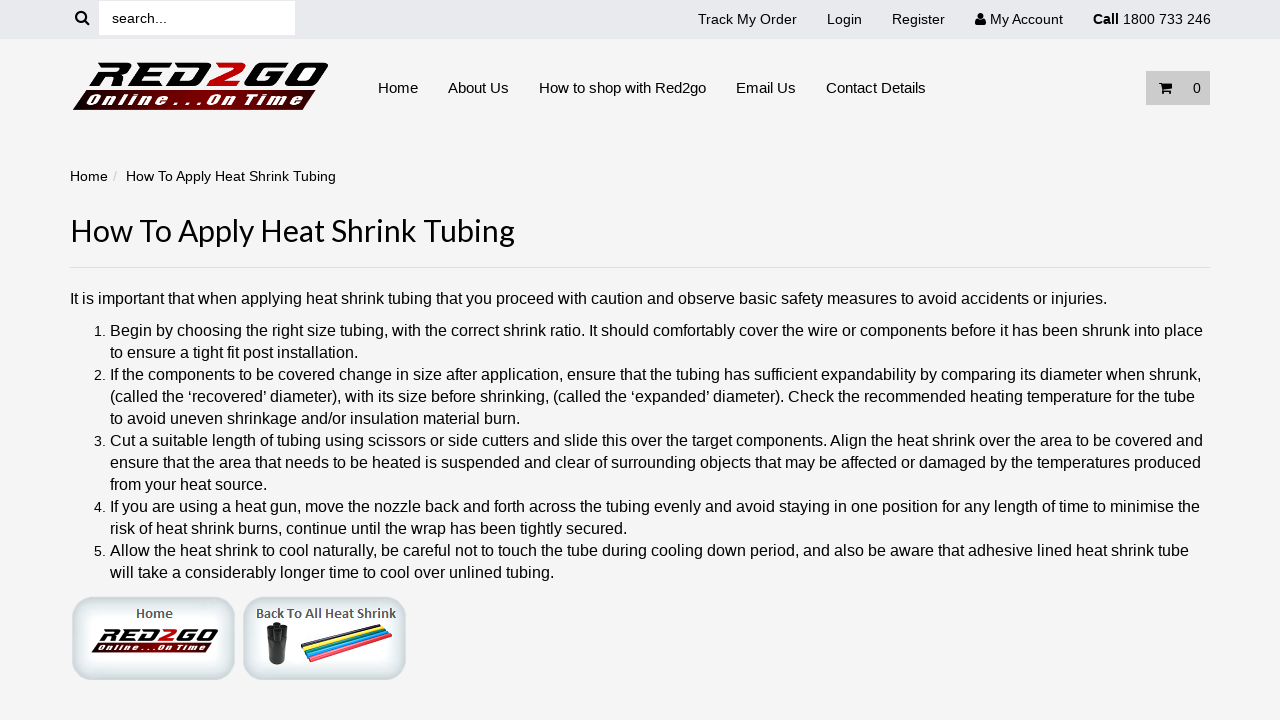

--- FILE ---
content_type: text/html; charset=utf-8
request_url: https://www.red2go.com.au/page/how-to-apply-heat-shrink/
body_size: 10484
content:
<!DOCTYPE html>
<html lang="en">
<head>
<meta http-equiv="Content-Type" content="text/html; charset=utf-8"/>
<meta name="keywords" content="How To Apply Heat Shrink Tubing"/>
<meta name="description" content="How To Apply Heat Shrink Tubing - How To Apply Heat Shrink Tubing"/>
<meta name="viewport" content="width=device-width, initial-scale=1.0"/>
<meta property="og:image" content="/assets/website_logo.png"/>
<meta property="og:title" content="How To Apply Heat Shrink Tubing"/>
<meta property="og:site_name" content="www.red2go.com.au "/>

<title>How To Apply Heat Shrink Tubing</title>
<link rel="canonical" href="https://www.red2go.com.au/page/how-to-apply-heat-shrink/"/>
<link rel="shortcut icon" href="https://www.red2go.com.au/assets/favicon_logo.png"/>
<link class="theme-selector" rel="stylesheet" type="text/css" href="/assets/themes/2025-01-2016-03-alderley-189399-02292557/css/app.css?1768778391" media="all"/>
<link rel="stylesheet" type="text/css" href="/assets/themes/2025-01-2016-03-alderley-189399-02292557/css/style.css?1768778391" media="all"/>
<link rel="stylesheet" type="text/css" href="/assets/themes/2025-01-2016-03-alderley-189399-02292557/plugins/fancybox/jquery.fancybox.css?1768778391"/>
<link href="//fonts.googleapis.com/css?family=Lato:400,300" rel="stylesheet" type="text/css">
<!--[if lte IE 8]>
	<script src="https://oss.maxcdn.com/libs/html5shiv/3.7.0/html5shiv.js"></script>
	<script src="https://oss.maxcdn.com/libs/respond.js/1.3.0/respond.min.js"></script>
<![endif]-->
<!-- Begin: Script 1 -->
<script type="text/javascript">
var _gaq = _gaq || [];

  (function() {
    var ga = document.createElement('script'); ga.type = 'text/javascript'; ga.async = true;
    ga.src = ('https:' == document.location.protocol ? 'https://ssl' : 'http://www') + '.google-analytics.com/ga.js';
    var s = document.getElementsByTagName('script')[0]; s.parentNode.insertBefore(ga, s);
  })();
</script>


<!-- End: Script 1 -->
<!-- Begin: Script 100 -->
<meta name="google-site-verification" content="4ZjBSsnZzyfCjGryrOEUHmTWDAge-69W9avd5ibAGIs" />
<meta name="msvalidate.01" content="C820E0BE150A25FAE64A1F57E03921D9" />
<link rel="publisher" href="https://plus.google.com/106422772449354299949/"/>
<!-- End: Script 100 -->
<!-- Begin: Script 102 -->
<script type="text/javascript">
setTimeout(function(){var a=document.createElement("script");
var b=document.getElementsByTagName("script")[0];
a.src=document.location.protocol+"//script.crazyegg.com/pages/scripts/0064/3409.js?"+Math.floor(new Date().getTime()/3600000);
a.async=true;a.type="text/javascript";b.parentNode.insertBefore(a,b)}, 1);
</script>
<!-- End: Script 102 -->

</head>
<body id="n_content">
<div class="wrapper-header">
<div class="navbar navbar-inverse hidden-xs hidden-sm navbar-fixed-top" role="navigation">
      <div class="container">
<form class="navbar-form navbar-left" name="productsearch" method="get" action="/">
					<input type="hidden" name="rf" value="kw"/>
                    <button type="submit" value="Search" class="btn btn-loads btn-default" data-loading-text="<i class='fa fa-spinner fa-spin' style='font-size: 14px'></i>"><i class="fa fa-search"></i></button>
					<div class="form-group">
						<input class="form-control ajax_search" placeholder="search..." value="" id="name_search" autocomplete="off" name="kw" type="search"/>
                   </div>     
				</form>
        <ul class="nav navbar-nav header-nav pull-right">
        <li><a href="/_myacct/nr_track_order" title="Track my order">Track My Order</a></li>
        <span nloader-content-id="pb0k56N7b9HLn405LpT465GZ1G9dgVJm54-EllPKXzUbD2VSaC9WFXqanFHRLqxQOGPy9Li4mNIcrH0D3zbug4" nloader-content="[base64]" nloader-data="[base64]"></span>
                       <li class="lv1-li dropdown dropdown-hover"> <a href="https://www.red2go.com.au/_myacct" ><i class="fa fa-user"></i> <span class="visible-lg visible-inline-lg"><span nloader-content-id="UBPopM_oPB7zzsuYhtjrJFkk5qztOlRUekcEySBeV_0J4uypyd1sDF8uSObcF85AUMugsUS5P6cEXLfBbeyWBY" nloader-content="8Fj4ga0nmM94a7c3iEe_58AhzHFwbjUrc38hiPojkON2WotrKWvDh9gd27q2TvizCEEG8TYOz6H2hMXcGx4gsd6FYUl-S8gTwrOaZn424rU" nloader-data="IHCQlIxnzwEec0PwwuHEIijS54Q08YEhsuB1wgn245c"></span>&nbsp;Account</span></a>
							<ul class="dropdown-menu pull-right">
								<li><a href="https://www.red2go.com.au/_myacct">Account Home</a></li>
								<li><a href="https://www.red2go.com.au/_myacct#orders">Orders</a></li>
								<li><a href="https://www.red2go.com.au/_myacct#quotes">Quotes</a></li>
								<li><a href="https://www.red2go.com.au/_myacct/payrec">Pay Invoices</a></li>
								<li><a href="https://www.red2go.com.au/_myacct/favourites">Favourites</a></li>
								<li><a href="https://www.red2go.com.au/_myacct/wishlist">Wishlists</a></li>
								<li><a href="https://www.red2go.com.au/_myacct/warranty">Resolution Centre</a></li>
								<li><a href="https://www.red2go.com.au/_myacct/edit_account">Edit My Details</a></li>
								<li><a href="https://www.red2go.com.au/_myacct/edit_address">Edit My Address Book</a></li>								
							</ul>
						</li> 
				        <li><a title="Contact us"><strong>Call</strong> 1800 733 246</a></li></ul>
                         
        </div><!--/.nav-collapse -->
      </div>
<div class="container">
	<div class="row">
		<div class="col-xs-12 col-sm-3">
        <div class="header-align">
        <div class="wrapper-logo">
			<a href="https://www.red2go.com.au" title="Red2go Pty Ltd">
				<img class="logo" src="/assets/website_logo.png" alt="Red2go Pty Ltd"/>
			</a>
       </div>     
       </div>
		</div>
        
        
		<div class="hidden-xs col-sm-7">
        <div class="wrapper-nav">
        <div class="navbar-default">
        <ul class="nav navbar-nav">
							<li class=""> <a href="/" >Home</a>
										
									</li><li class=""> <a href="/about_us" >About Us</a>
										
									</li><li class=""> <a href="/buying_guides" >How to shop with Red2go</a>
										
									</li><li class=""> <a href="/contact-us" >Email Us</a>
										
									</li><li class=""> <a href="/contacts/contact-details/" >Contact Details</a>
										
									</li>
						</ul></div>  
                   </div>  
		</div>
		<div class="hidden-xs col-sm-2 text-right">
			<div id="header-cart" class="btn-group">
				<a href="https://www.red2go.com.au/_mycart?tkn=cart&ts=1768938971565707" class="btn btn-default" id="cartcontentsheader">
					<i class="fa fa-shopping-cart"></i>
				</a>
				<a href="#" class="btn btn-default dropdown-toggle" data-toggle="dropdown"> <span class="visible-md visible-inline-md"></span><span rel="a2c_item_count">0</span></a>
				<ul class="dropdown-menu">
					<li class="box" id="neto-dropdown">
						<div class="body padding" id="cartcontents"></div>
						<div class="footer"></div>
					</li>
				</ul>
			</div>
		</div>
	</div>
	<div class="row visible-xs">
		<div class="col-xs-12">
			<div class="navbar navbar-default">
				<div class="navbar-header">
					<ul class="navigation-list list-inline visible-xs">
                  <li><a href="#" data-toggle="collapse" data-target="#msearch"><span class="icon"><i class="fa fa-search"></i></span><br>
						Search</a></li>
						<li><a href="/products" class=""><span class="icon"><i class="fa fa-reorder"></i></span><br>
						Products</a></li>
						<li><a href="https://www.red2go.com.au/_mycart?tkn=cart&ts=1768938971039475"><span class="icon"><i class="fa fa-shopping-cart"></i></span><br>
						Cart (<span rel="a2c_item_count">0</span>)</a></li>
						<li><a href="/_myacct/"><span class="icon"><i class="fa fa-user"></i></span><br>
						Account</a></li>
					</ul>
				</div>
			</div>
		</div>
       <div id="msearch" class="col-xs-12 collapse">
       <form name="productsearch" method="get" action="/">
						<input type="hidden" name="rf" value="kw" />
						<div class="input-group">
							<input class="form-control" value="" autocomplete="off" name="kw" type="search"/>
							<span class="input-group-btn">
								<button type="submit" value="Search" class="btn btn-loads btn-default" data-loading-text="<i class='fa fa-spinner fa-spin' style='font-size: 14px'></i>"><i class="fa fa-search"></i></button>
							</span>
						</div>
					</form>
                    <br>
       </div>
	</div>
</div>
</div>
<div id="main-content" class="container" role="main">
	<div class="row"><div class="col-sm-12">

<ul class="breadcrumb">
    <li><a href="https://www.red2go.com.au">Home</a></li><li><a href="/page/how-to-apply-heat-shrink/">How To Apply Heat Shrink Tubing</a></li></ul>



 <h1>How To Apply Heat Shrink Tubing</h1>
 
    <p class="text-muted">
    </p>
    <hr>
    <img src="/assets/pixel.gif" class="pull-right"/>
    <img src="/assets/pixel.gif"  class="pull-right"/>
    
    <p>
    
    
    
    </p>
    
    <p>
    <p><span style="font-size:16px;">It is important that when applying&nbsp;heat shrink tubing that you&nbsp;proceed with caution and observe basic safety measures to avoid accidents or injuries.</span></p>

<ol>
	<li><span style="font-size:16px;">Begin by choosing the right size tubing, with the correct shrink ratio. It should comfortably cover the wire or components before it has been shrunk into place to ensure a tight fit post&nbsp;installation.</span></li>
	<li><span style="font-size:16px;">If the components to be covered change in&nbsp;size after application, ensure that the tubing has sufficient expandability by comparing its diameter when shrunk, (called the ‘recovered’ diameter), with its size before shrinking, (called the ‘expanded’ diameter). Check the recommended heating temperature for the tube to avoid uneven shrinkage and/or insulation material burn.</span></li>
	<li><span style="font-size:16px;">Cut a suitable length of tubing using scissors or side cutters and slide this over the target components. Align&nbsp;the heat shrink over the area to be covered and ensure that the area that needs to be heated is suspended and clear of surrounding objects that may be affected or damaged by the temperatures produced from&nbsp;your&nbsp;heat source.</span></li>
	<li><span style="font-size:16px;">If you are using&nbsp;a heat gun, move the nozzle&nbsp;back and forth across the tubing evenly and&nbsp;avoid staying in one position for any length of time to minimise the risk of heat shrink burns,&nbsp;continue until the wrap has been tightly secured.</span></li>
	<li><span style="font-size:16px;">Allow the heat shrink to&nbsp;cool naturally,&nbsp;be careful not to touch the tube during cooling down period, and also&nbsp;be aware that adhesive lined heat shrink tube will take a considerably longer&nbsp;time to cool over unlined tubing.</span></li>
</ol>

<p><a href="https://www.red2go.com.au/"><img alt="red2go home page" src="/assets/images/red2go-heat-shrink.png" style="width: 167px; height: 88px;" /></a> <a href="https://www.red2go.com.au/heat-shrink-tubing"><img alt="view all heat shrink products" src="/assets/images/heat-shrink-back.png" style="width: 167px; height: 88px;" /></a> &nbsp;</p>

<p>&nbsp;</p>

<p>&nbsp;</p>

		
		
    </p>
         


 




<!-- Start Column Right -->
</div><!-- /.span19 -->
<!-- End Column Right --></div><!-- /.row -->
</div><!-- /#main-content -->

<div class="wrapper-footer">
	<div class="container">
		<div class="row">
			<div class="col-xs-12 col-sm-8">
				<div class="row">
					<div class="col-xs-12 col-sm-4">
								<h4>Service</h4>
								<ul class="nav nav-pills nav-stacked">
									<li><a href="/_myacct">My Account</a></li><li><a href="https-/red2go.wufoo.com/forms/z26283b1nhb74j/">Account Application</a></li><li><a href="/_myacct/nr_track_order">Track Order</a></li><li><a href="/_myacct/warranty">Resolution Centre</a></li>
								</ul>
							</div><div class="col-xs-12 col-sm-4">
								<h4>About Us</h4>
								<ul class="nav nav-pills nav-stacked">
									<li><a href="/about_us">About Us</a></li><li><a href="/blog">Our Blog</a></li><li><a href="/contact-us">Contact Us</a></li>
								</ul>
							</div><div class="col-xs-12 col-sm-4">
								<h4>Information</h4>
								<ul class="nav nav-pills nav-stacked">
									<li><a href="/terms_of_use">Terms of Use</a></li><li><a href="/privacy_policy">Privacy Policy</a></li><li><a href="/returns_policy">Returns Policy</a></li><li><a href="/security_policy">Security Policy</a></li>
								</ul>
							</div>
				</div>
			</div>
			<div class="col-xs-12 col-sm-4">
				<h4>Stay In Touch</h4>
				<p>Subscribe to our newsletter:</p>
				<form method="post" action="https://go.smartrmail.com/en/subscribe/2sr07o">
					<input name="subscribe_form[anti_bot]" type="text" style="display: none" />
					<div class="input-group">
						<input id="subscriber_email" class="form-control" name="EMAIL" type="email" required placeholder="Email Address" />
						<span class="input-group-btn">
							<input class="btn btn-default" type="submit" value="Subscribe" data-loading-text="<i class='fa fa-spinner fa-spin' style='font-size: 14px'></i>"/>
						</span>
					</div>
				</form>
				<ul class="list-inline list-social">
					<li><a href="https://www.red2go.com.au/contact-us" target="_blank"><i class="fa fa-envelope"></i></a></li>
					<li><a href="https://plus.google.com/106422772449354299949/" target="_blank"><i class="fa fa-google-plus-square text-google-plus"></i></a></li>
					</ul>
			</div>
		</div>
		<div class="row">
			<div class="col-xs-12">
&nbsp;			</div>
		</div>
		<div class="row">
			<div class="col-xs-9 hidden-xs">
			<ul class="list-inline d-flex flex-wrap" role="contentinfo" aria-label="Accepted payment methods"><li class="mr-1">
            <div class="payment-icon-container">
                <div class="payment-icon" style="background-image: url(//assets.netostatic.com/assets/neto-cdn/payment-icons/1.0.0/applepay.svg); height: 30px;"><span class="sr-only">Web Payments</span></div>
            </div>
        </li><li class="mr-1">
            <div class="payment-icon-container">
                <div class="payment-icon" style="background-image: url(//assets.netostatic.com/assets/neto-cdn/payment-icons/1.0.0/googlepay.svg); height: 30px;"><span class="sr-only">Web Payments</span></div>
            </div>
        </li><li class="mr-1">
            <div class="payment-icon-container">
                <div class="payment-icon" style="background-image: url(//assets.netostatic.com/assets/neto-cdn/payment-icons/1.0.0/paypal.svg); height: 30px;"><span class="sr-only">PayPal Express</span></div>
            </div>
        </li><li class="mr-1">
            <div class="payment-icon-container">
                <div class="payment-icon" style="background-image: url(//assets.netostatic.com/assets/neto-cdn/payment-icons/1.0.0/directdeposit.svg); height: 30px;"><span class="sr-only">Direct Deposit</span></div>
            </div>
        </li><li class="mr-1">
            <div class="payment-icon-container">
                <div class="payment-icon" style="background-image: url(//assets.netostatic.com/assets/neto-cdn/payment-icons/1.0.0/americanexpress.svg); height: 30px;"><span class="sr-only">American Express</span></div>
            </div>
        </li><li class="mr-1">
            <div class="payment-icon-container">
                <div class="payment-icon" style="background-image: url(//assets.netostatic.com/assets/neto-cdn/payment-icons/1.0.0/mastercard.svg); height: 30px;"><span class="sr-only">MasterCard</span></div>
            </div>
        </li><li class="mr-1">
            <div class="payment-icon-container">
                <div class="payment-icon" style="background-image: url(//assets.netostatic.com/assets/neto-cdn/payment-icons/1.0.0/visa.svg); height: 30px;"><span class="sr-only">Visa</span></div>
            </div>
        </li></ul>
			</div>
			<div class="col-sm-3">
				<address>
					<strong>Copyright &copy; 2016 Red2go Pty Ltd</strong><br>
					<strong>ABN:</strong> 51140020542<br><p class="small"><a href="https://www.neto.com.au" title="E-commerce Shopping Cart" rel="nofollow" target="_blank">E-commerce Software</a> By Neto</p>
				</address>
			</div>
		</div>
	</div>
</div>
<!-- Required Neto Scripts - DO NOT REMOVE -->
<script type="text/javascript" src="/assets/js/util.js"></script>
<script type="text/javascript" src="/assets/themes/2025-01-2016-03-alderley-189399-02292557/js/jquery.min.js?1768778391"></script>
<script type="text/javascript" src="/assets/themes/2025-01-2016-03-alderley-189399-02292557/plugins/fancybox/jquery.fancybox.pack.js?1768778391"></script>
<script type="text/javascript" src="//assets.netostatic.com/ecommerce/6.354.1/assets/js/common/webstore/main.js"></script>
<script type="text/javascript" src="/assets/themes/2025-01-2016-03-alderley-189399-02292557/js/bootstrap.min.js?1768778391"></script>
<script type="text/javascript" src="/assets/themes/2025-01-2016-03-alderley-189399-02292557/js/custom.js?1768778391"></script>
<!-- Plugin Scripts -->
<script type="text/javascript" src="/assets/themes/2025-01-2016-03-alderley-189399-02292557/plugins/jquery_ui/js/jquery-ui-1.8.18.custom.min.js?1768778391"></script>
<script type="text/javascript" src="//s7.addthis.com/js/300/addthis_widget.js#pubid=xa-5282cbb6476f74a0" async></script>

		<script>
			(function( NETO, $, undefined ) {
				NETO.systemConfigs = {"isLegacyCartActive":"1","currencySymbol":"$","siteEnvironment":"production","defaultCart":"legacy","asyncAddToCartInit":"1","dateFormat":"dd/mm/yy","isCartRequestQueueActive":0,"measurePerformance":0,"isMccCartActive":"0","siteId":"N005653","isMccCheckoutFeatureActive":0};
			}( window.NETO = window.NETO || {}, jQuery ));
		</script>
		
<!-- Analytics - DO NOT REMOVE -->
<!-- Begin: Script 1 -->
<!-- Start Google -->
<script type="text/javascript">
var _gaq = _gaq || [];
_gaq.push(['_setAccount', 'UA-23951429-1']);
_gaq.push(['_trackPageview', '']);
</script>
<!-- End Google -->
<!-- End: Script 1 -->
<!-- Begin: Script 102 -->
<script type="text/javascript">
setTimeout(function(){var a=document.createElement("script");
var b=document.getElementsByTagName("script")[0];
a.src=document.location.protocol "//script.crazyegg.com/pages/scripts/0064/3409.js?" Math.floor(new Date().getTime()/3600000);
a.async=true;a.type="text/javascript";b.parentNode.insertBefore(a,b)}, 1);
</script>
<!-- End: Script 102 -->

<div class="npopup" style=""> <a href="javascript:void(0);" class="npopup-btn-close"></a>
    <div class="npopup-body">
    </div>
</div>
<div class="nactivity"></div>


</body>
</html>

--- FILE ---
content_type: text/css
request_url: https://www.red2go.com.au/assets/themes/2025-01-2016-03-alderley-189399-02292557/css/style.css?1768778391
body_size: 3463
content:
body {
  font-family: Arial, Helvetica, sans-serif /*{body-font-family}*/;
  font-size: 14px /*{body-font-size}*/;
  color: #000000 /*{body-font-colour}*/;
  background-image: none /*{body-background-image}*/;
  background-color: #f5f5f5 /*{body-background-colour}*/;
}
@media (min-width: 992px) {
body {
	margin-top:38px;
}
.logo {
	padding:10px 0px;
}
}
.wrapper-header {
	margin-bottom:20px;
	background-color:  /*{header-background-colour}*/;
    background-image: none /*{header-background-image}*/;
}
.wrapper-footer {
	padding-top:30px;	
	background-color: #000000 /*{footer-background-colour}*/;
	margin-top:20px;
    background-image: none /*{footer-background-image}*/;
	color: #ffffff /*{footer-link-colour}*/;
}
.wrapper-nav{
	height: 100px;
	display: table-cell;
	vertical-align: middle;
	position: relative;
}
@media (min-width:768px){
.wrapper-logo {
height: 100px;
display: table-cell;
vertical-align: middle;
position: relative;
z-index: 1;
}
}
a {
  color: #000000 /*{link-text-colour}*/;
}
a:hover,
a:focus {
  color: #c00000 /*{link-text-hover-colour}*/;
}
h1,
h2,
h3,
h4,
h5,
h6,
.h1,
.h2,
.h3,
.h4,
.h5,
.h6 {
  font-family: "Lato", Arial, Sans-serif /*{headers-font-family}*/;
  color: #000000 /*{headers-colour}*/;
}
h1,
.h1 {
  font-size: 30px /*{header-1-font-size}*/;
}
h2,
.h2 {
  font-size: 36px /*{header-2-font-size}*/;
}
h3,
.h3 {
  font-size: 24px /*{header-3-font-size}*/;
}
h4,
.h4 {
  font-size: 18px /*{header-4-font-size}*/;
}
h5,
.h5 {
  font-size: 14px /*{header-5-font-size}*/;
}
hr {
margin-top: 20px;
margin-bottom: 20px;
border: 0;
border-top-width: 1px;
border-top-style: solid;
border-top-color: #DDD /*{hr-line-colour}*/;
}
.btn-default {
  color: #000000 /*{btn-default-text-colour}*/;
  background-color: #cccccc /*{btn-default-bg-colour}*/;
  border-color: #cccccc /*{btn-default-border-colour}*/;
}
.btn-default:hover,
.btn-default:focus,
.btn-default:active,
.btn-default.active,
.open .dropdown-toggle.btn-default {
  color: #c00000 /*{btn-default-text-colour-hover}*/;
  background-color: #f5f5f5 /*{btn-default-bg-colour-hover}*/;
  border-color: #cccccc /*{btn-default-border-colour-hover}*/;
}
.btn-default.disabled,
.btn-default[disabled],
fieldset[disabled] .btn-default,
.btn-default.disabled:hover,
.btn-default[disabled]:hover,
fieldset[disabled] .btn-default:hover,
.btn-default.disabled:focus,
.btn-default[disabled]:focus,
fieldset[disabled] .btn-default:focus,
.btn-default.disabled:active,
.btn-default[disabled]:active,
fieldset[disabled] .btn-default:active,
.btn-default.disabled.active,
.btn-default[disabled].active,
fieldset[disabled] .btn-default.active {
  background-color: #ffffff /*{btn-default-disabled-bg-colour}*/;
  border-color: #000000 /*{btn-default-disabled-border-colour}*/;
}
.btn-primary {
  color:  /*{btn-primary-text-colour}*/;
  background-color: #000000 /*{btn-primary-bg-colour}*/;
  border-color: #000000 /*{btn-primary-border-colour}*/;
}
.btn-primary:hover,
.btn-primary:focus,
.btn-primary:active,
.btn-primary.active,
.open .dropdown-toggle.btn-primary {
  color: #000000 /*{btn-primary-text-colour-hover}*/;
  background-color: #ffffff /*{btn-primary-bg-colour-hover}*/;
  border-color: #000000 /*{btn-primary-border-colour-hover}*/;
}
.btn-primary.disabled,
.btn-primary[disabled],
fieldset[disabled] .btn-primary,
.btn-primary.disabled:hover,
.btn-primary[disabled]:hover,
fieldset[disabled] .btn-primary:hover,
.btn-primary.disabled:focus,
.btn-primary[disabled]:focus,
fieldset[disabled] .btn-primary:focus,
.btn-primary.disabled:active,
.btn-primary[disabled]:active,
fieldset[disabled] .btn-primary:active,
.btn-primary.disabled.active,
.btn-primary[disabled].active,
fieldset[disabled] .btn-primary.active {
  background-color: #000000 /*{btn-primary-disabled-bg-colour}*/;
  border-color: #000000 /*{btn-primary-disabled-border-colour}*/;
}
.btn-warning {
  color: #ffffff /*{btn-warning-text-colour}*/;
  background-color: #f0ad4e /*{btn-warning-bg-colour}*/;
  border-color: #eea236 /*{btn-warning-border-colour}*/;
}
.btn-warning:hover,
.btn-warning:focus,
.btn-warning:active,
.btn-warning.active,
.open .dropdown-toggle.btn-warning {
  color: #ffffff /*{btn-warning-text-colour-hover}*/;
  background-color: #ed9c28 /*{btn-warning-bg-colour-hover}*/;
  border-color: #d58512 /*{btn-warning-border-colour-hover}*/;
}
.btn-warning.disabled,
.btn-warning[disabled],
fieldset[disabled] .btn-warning,
.btn-warning.disabled:hover,
.btn-warning[disabled]:hover,
fieldset[disabled] .btn-warning:hover,
.btn-warning.disabled:focus,
.btn-warning[disabled]:focus,
fieldset[disabled] .btn-warning:focus,
.btn-warning.disabled:active,
.btn-warning[disabled]:active,
fieldset[disabled] .btn-warning:active,
.btn-warning.disabled.active,
.btn-warning[disabled].active,
fieldset[disabled] .btn-warning.active {
  background-color: #d58512 /*{btn-warning-disabled-bg-colour}*/;
  border-color: #d58512 /*{btn-warning-disabled-border-colour}*/;
}
.btn-danger {
  color: #ffffff /*{btn-danger-text-colour}*/;
  background-color: #d9534f /*{btn-danger-bg-colour}*/;
  border-color: #d43f3a /*{btn-danger-border-colour}*/;
}
.btn-danger:hover,
.btn-danger:focus,
.btn-danger:active,
.btn-danger.active,
.open .dropdown-toggle.btn-danger {
  color: #ffffff /*{btn-danger-text-colour-hover}*/;
  background-color: #d2322d /*{btn-danger-bg-colour-hover}*/;
  border-color: #ac2925 /*{btn-danger-border-colour-hover}*/;
}
.btn-danger.disabled,
.btn-danger[disabled],
fieldset[disabled] .btn-danger,
.btn-danger.disabled:hover,
.btn-danger[disabled]:hover,
fieldset[disabled] .btn-danger:hover,
.btn-danger.disabled:focus,
.btn-danger[disabled]:focus,
fieldset[disabled] .btn-danger:focus,
.btn-danger.disabled:active,
.btn-danger[disabled]:active,
fieldset[disabled] .btn-danger:active,
.btn-danger.disabled.active,
.btn-danger[disabled].active,
fieldset[disabled] .btn-danger.active {
  background-color: #d9534f /*{btn-danger-disabled-bg-colour}*/;
  border-color: #d43f3a /*{btn-danger-disabled-border-colour}*/;
}
.btn-success {
  color: #ffffff /*{btn-success-text-colour}*/;
  background-color: #37d737 /*{btn-success-bg-colour}*/;
  border-color: #37d737 /*{btn-success-border-colour}*/;
}
.btn-success:hover,
.btn-success:focus,
.btn-success:active,
.btn-success.active,
.open .dropdown-toggle.btn-success {
  color: #000000 /*{btn-success-text-colour-hover}*/;
  background-color: #ffffff /*{btn-success-bg-colour-hover}*/;
  border-color: #37d737 /*{btn-success-border-colour-hover}*/;
}
.btn-success.disabled,
.btn-success[disabled],
fieldset[disabled] .btn-success,
.btn-success.disabled:hover,
.btn-success[disabled]:hover,
fieldset[disabled] .btn-success:hover,
.btn-success.disabled:focus,
.btn-success[disabled]:focus,
fieldset[disabled] .btn-success:focus,
.btn-success.disabled:active,
.btn-success[disabled]:active,
fieldset[disabled] .btn-success:active,
.btn-success.disabled.active,
.btn-success[disabled].active,
fieldset[disabled] .btn-success.active {
  background-color: #37d737 /*{btn-success-disabled-bg-colour}*/;
  border-color: #37d737 /*{btn-success-disabled-border-colour}*/;
}
.btn-info {
  color: #ffffff /*{btn-info-text-colour}*/;
  background-color: #5bc0de /*{btn-info-bg-colour}*/;
  border-color: #46b8da /*{btn-info-border-colour}*/;
}
.btn-info:hover,
.btn-info:focus,
.btn-info:active,
.btn-info.active,
.open .dropdown-toggle.btn-info {
  color: #ffffff /*{btn-info-text-colour-hover}*/;
  background-color: #39b3d7 /*{btn-info-bg-colour-hover}*/;
  border-color: #269abc /*{btn-info-border-colour-hover}*/;
}
.btn-info.disabled,
.btn-info[disabled],
fieldset[disabled] .btn-info,
.btn-info.disabled:hover,
.btn-info[disabled]:hover,
fieldset[disabled] .btn-info:hover,
.btn-info.disabled:focus,
.btn-info[disabled]:focus,
fieldset[disabled] .btn-info:focus,
.btn-info.disabled:active,
.btn-info[disabled]:active,
fieldset[disabled] .btn-info:active,
.btn-info.disabled.active,
.btn-info[disabled].active,
fieldset[disabled] .btn-info.active {
  background-color: #5bc0de /*{btn-info-disabled-bg-colour}*/;
  border-color: #46b8da /*{btn-info-disabled-border-colour}*/;
}
.breadcrumb {
  background-color: rgba(245, 245, 245, 1) /*{breadcrumb-background-colour}*/;
  padding: 8px 15px 8px 0px;
}
.breadcrumb > li + li:before {
  color: #cccccc /*{breadcrumb-text-colour}*/;
}
.breadcrumb a, .breadcrumb a:active, .breadcrumb a:visited  {
  color: #000000 /*{breadcrumb-link-colour}*/;
}
.breadcrumb > .active {
  color: #cccccc /*{breadcrumb-active-link-colour}*/;
}
.pagination > li > a,
.pagination > li > span {
  color: #222222 /*{pagination-text-colour}*/;
  background-color: #f5f5f5 /*{pagination-bg-colour}*/;
  border-color: #000000 /*{pagination-border-colour}*/;
}
.pagination > li > a:hover,
.pagination > li > span:hover,
.pagination > li > a:focus,
.pagination > li > span:focus {
  color: #222222 /*{pagination-text-colour-hover}*/;
  background-color: #eeeeee /*{pagination-bg-colour-hover}*/;
  border-color: #000000 /*{pagination-border-colour-hover}*/;
}
.pagination > .active > a,
.pagination > .active > span,
.pagination > .active > a:hover,
.pagination > .active > span:hover,
.pagination > .active > a:focus,
.pagination > .active > span:focus {
  color: #ffffff /*{pagination-text-colour-active}*/;
  background-color: #222222 /*{pagination-bg-colour-active}*/;
  border-color: #000000 /*{pagination-border-colour-active}*/;
}
.label-default {
  background-color: #999999 /*{label-default-bg}*/;
}
.label-default[href]:hover, 
.label-default[href]:focus {
  background-color: #808080 /*{label-default-bg-hover}*/;
}
.label-primary {
  background-color: #222222 /*{label-primary-bg}*/;
}
.label-primary[href]:hover,
.label-primary[href]:focus {
  background-color: #333333 /*{label-primary-bg-hover}*/;
}
.label-success {
  background-color: #37d737 /*{label-success-bg}*/;
}
.label-success[href]:hover,
.label-success[href]:focus {
  background-color: #37d737 /*{label-success-bg-hover}*/;
}
.label-info {
  background-color: #5bc0de /*{label-info-bg}*/;
}
.label-info[href]:hover,
.label-info[href]:focus {
  background-color: #31b0d5 /*{label-info-bg-hover}*/;
}
.label-warning {
  background-color: #ff001c /*{label-warning-bg}*/;
}
.label-warning[href]:hover,
.label-warning[href]:focus {
  background-color: #ff001c /*{label-warning-bg-hover}*/;
}
.label-danger {
  background-color: #ff001c /*{label-danger-bg}*/; 
}
.label-danger[href]:hover,
.label-danger[href]:focus {
  background-color: #ff001c /*{label-danger-bg-hover}*/;
}
.well {
  background-color: #f5f5f5 /*{well-bg}*/;
  border-color: #e3e3e3 /*{well-border-colour}*/;
}
.panel-default {
  border-color: #dddddd /*{panel-border-colour}*/;
}
.panel-default > .panel-heading {
  color: #333333 /*{panel-header-text-colour}*/;
  background-color: #f5f5f5 /*{panel-header-bg-colour}*/;
  border-color: #dddddd /*{panel-header-border-colour}*/;
}
.list-group-item h4 {
font-weight:bold;
}
.list-group li {
border-bottom:1px solid #DDD;
}
.filter-price-padding {
	padding:10px 30px 10px 10px;
}
a.list-group-item {
	color: #000000 /*{link-text-colour}*/;
}
.list-group-item {
	background-color: rgba(245, 245, 245, 1) /*{filter-background-colour}*/;
	margin-bottom:0px;
	padding: 10px 0px;
}
a.list-group-item:hover, a.list-group-item:focus {
	background-color: transparent;
	color: #c00000 /*{link-text-hover-colour}*/;
}
.panel-title { 
	color: #333333 /*{panel-header-text-colour}*/;
}
.panel-default > .panel-heading + .panel-collapse .panel-body {
  border-top-color: #dddddd /*{panel-border-colour}*/;
}
.panel-sidebar{
	border: 0px;
	box-shadow: none;
	background:transparent;
}
.panel-sidebar .panel-title {
  color: #000000 /*{panel-title-colour}*/;
  text-transform: uppercase;
  background-color: transparent;
  border-bottom-style:solid;
  border-bottom-width:1px;
  border-bottom-color: #000 /*{panel-title-border-colour}*/;
  padding-bottom: 15px;
  margin-left: -15px;
  margin-right: -15px;
}
.panel-sidebar >.list-group .list-group-item{
border-width: 0px 0;
border-radius: 0;
}
.save {
	color: #ff001c /*{sale-colour}*/;
}
.productsave {
	color: #ff001c /*{sale-colour}*/;
}
.ajax_search::-webkit-input-placeholder {
	color: #000000 /*{navbar-inverse-text-colour}*/;
}
.ajax_search:-moz-placeholder {
    /* FF 4-18 */
    color: #000000 /*{navbar-inverse-text-colour}*/;
}
.ajax_search::-moz-placeholder {
    /* FF 19+ */
    color: #000000 /*{navbar-inverse-text-colour}*/;
}
.ajax_search:-ms-input-placeholder {
    /* IE 10+ */
    color: #000000 /*{navbar-inverse-text-colour}*/;
}
.header-search, #header-cart {
margin-top:33px;
}
.navbar {
	margin-bottom: 0px;
}
.header-nav {
	margin-right:-16px;
}
.header-nav a, .header-nav a:active, .header-nav a:visited, .header-nav a:hover {
	font-size:11px;	
	color: #000000 /*{navbar-default-link-colour}*/;
}
.header-nav>li>a:hover, .header-nav>li>a:focus{
	background:#transparent;
	color: #c00000 /*{navbar-default-link-colour-hover}*/;
}
.nav .open>a,.nav .open>a:hover,.nav .open>a:focus{
	background-color: transparent; 
}
.navbar-inverse {
	z-index: 10003;	
}
.navbar-form {
	padding-left:0px;
}
.navbar-inverse .form-control, .navbar-inverse .form-control:focus{
	background-color: #fffffff;
	border-color:transparent;
	color: #000000 /*{navbar-inverse-link-colour}*/;
	-webkit-box-shadow: none;
	box-shadow: none;
}
.navbar-inverse .btn-default {
	color: #000000 /*{navbar-inverse-link-colour}*/;
	background-color: transparent;
	border-color:transparent;
	-webkit-box-shadow: none;
	box-shadow: none;
	font-size:16px;
	padding:4px;
}
.navbar-inverse .navbar-nav>li>a {
	padding-top: 9px; 
	padding-bottom: 9px; 
}
.navbar-inverse .navbar-form  {
	margin-top:1px;
	margin-bottom:1px;
}
.navbar-inverse {
	background-color: #e9eaed /*{navbar-inverse-bg-colour}*/;
	border-color: #e9eaed /*{navbar-inverse-bg-colour}*/;
	min-height: 15px;
}
.navbar-inverse .navbar-brand:hover,
.navbar-inverse .navbar-brand:focus {
  color: #c00000 /*{navbar-inverse-text-colour-hover}*/;
}
.navbar-inverse .navbar-text {
  color: #000000 /*{navbar-inverse-text-colour}*/;
}
.navbar-inverse .navbar-nav > li > a {
  font-size: 14px;
  color: #000000 /*{navbar-inverse-link-colour}*/;
}
.navigation-list li a {
  color: #000000 /*{navbar-inverse-link-colour}*/;
}
.navbar-inverse .navbar-nav > li > a:hover,
.navbar-inverse .navbar-nav > li > a:focus {
  color: #c00000 /*{navbar-inverse-link-colour-hover}*/;
  background-color: transparent;
}
.navbar-inverse .navbar-nav > .active > a,
.navbar-inverse .navbar-nav > .active > a:hover,
.navbar-inverse .navbar-nav > .active > a:focus {
  color: #000000 /*{navbar-inverse-link-colour-active}*/;
  background-color:  /*{navbar-inverse-link-bg-active}*/;
}
.navbar-inverse .navbar-nav >.dropdown > a .caret {
	border-top-color: #000000 /*{navbar-inverse-link-colour}*/;
	border-bottom-color: #000000 /*{navbar-inverse-link-colour}*/;
}
.nav .caret {
border-top-color: #000000 /*{navbar-inverse-link-colour}*/;
border-bottom-color: #000000 /*{navbar-inverse-link-colour}*/;
}
.nav .open > a .caret, .nav .open > a:hover .caret, .nav .open > a:focus .caret {
border-top-color: #000000 /*{navbar-inverse-link-colour}*/;
}
.navbar-inverse .navbar-nav .open .dropdown-menu > li > a:hover,
.navbar-inverse .navbar-nav .open .dropdown-menu > li > a:focus {
    color: #c00000 /*{navbar-inverse-link-colour-hover}*/;
  }
  
.navbar-inverse .navbar-nav > .open > a, .navbar-inverse .navbar-nav > .open > a:hover, .navbar-inverse .navbar-nav > .open > a:focus {
  background-color: #e9eaed /*{navbar-inverse-bg-colour}*/;
  color: #c00000 /*{navbar-inverse-link-colour-hover}*/;
  }
  
.navbar-inverse .navbar-collapse, .navbar-inverse .navbar-form {
	border-color: transparent;
}  
.navbar-default {
  background-color:  /*{navbar-default-bg-colour}*/;
  border-color:  /*{navbar-default-border-colour}*/;
}
.navbar-default .navbar-brand {
  color: #000000 /*{navbar-default-text-colour}*/;
}
.navbar-default .navbar-brand:hover,
.navbar-default .navbar-brand:focus {
  color: #c00000 /*{navbar-default-text-colour-hover}*/;
}
.navbar-default .navbar-text {
  color: #000000 /*{navbar-default-text-colour}*/;
}
.navbar-default .navbar-nav > li > a {
  font-size: 15px;
  color: #000000 /*{navbar-default-link-colour}*/;
}
.navigation-list li a {
  color: #000000 /*{navbar-default-link-colour}*/;
}
.navbar-default .navbar-nav > li > a:hover,
.navbar-default .navbar-nav > li > a:focus {
  color: #c00000 /*{navbar-default-link-colour-hover}*/;
  background-color: transparent;
}
.navbar-default .navbar-nav > .active > a,
.navbar-default .navbar-nav > .active > a:hover,
.navbar-default .navbar-nav > .active > a:focus {
  color: #000000 /*{navbar-default-link-colour-active}*/;
  background-color:  /*{navbar-default-link-bg-active}*/;
}
.navbar-default .navbar-nav >.dropdown > a .caret {
	border-top-color: #000000 /*{navbar-default-link-colour}*/;
	border-bottom-color: #000000 /*{navbar-default-link-colour}*/;
}
.nav .caret {
border-top-color: #000000 /*{navbar-default-link-colour}*/;
border-bottom-color: #000000 /*{navbar-default-link-colour}*/;
}
.nav .open > a .caret, .nav .open > a:hover .caret, .nav .open > a:focus .caret {
border-top-color: #000000 /*{navbar-default-link-colour}*/;
}
.navbar-default .navbar-nav .open .dropdown-menu > li > a:hover,
.navbar-default .navbar-nav .open .dropdown-menu > li > a:focus {
    color: #c00000 /*{navbar-default-link-colour-hover}*/;
  }
  
.navbar-default .navbar-nav > .open > a, .navbar-default .navbar-nav > .open > a:hover, .navbar-default .navbar-nav > .open > a:focus {
  background-color:  /*{navbar-default-bg-colour}*/;
  color: #c00000 /*{navbar-default-link-colour-hover}*/;
  }
  
.navbar-default .navbar-collapse, .navbar-default .navbar-form {
	border-color: transparent;
}  
.nav>li>a:hover, .nav>li>a:focus {
	background-color: transparent;
}
  
.dropdown-menu {
  background-color: #ffffff /*{dropdown-menu-bg}*/;
  border-color: #cccccc /*{dropdown-menu-border-colour}*/;
  z-index: 10005;
}
.dropdown-menu .divider {
  background-color: #e5e5e5 /*{dropdown-menu-divider-colour}*/;
}
.dropdown-menu > li > a, .dropdown-menu > li > a:active, .dropdown-menu > li > a:visited {
  color: #000000 /*{dropdown-menu-link-colour}*/;
}
.dropdown-menu > li > a:hover,
.dropdown-menu > li > a:focus {
  color: #666666 /*{dropdown-menu-link-colour-hover}*/;
  background-color: #f5f5f5 /*{dropdown-menu-link-bg-hover}*/;
}
.dropdown-menu > .active > a,
.dropdown-menu > .active > a:hover,
.dropdown-menu > .active > a:focus {
  color: #ffffff /*{dropdown-menu-link-colour-active}*/;
  background-color: #666666 /*{dropdown-menu-link-bg-active}*/;
}
.dropdown-menu>li {
	border-bottom:0px;	
}
/** Thumnail Customisations **/
.thumbnail {
	border-width: 1px;
	border-style: solid;
	border-color: #d3e5ed /*{product-thumbnail-border-colour}*/;
	margin-bottom:25px;
	text-align:center;
	background-color: #f5f5f5 /*{product-thumbnail-background-colour}*/;
}
.thumbnail .pimage {
	background-color: #FFF;
	padding:0px;
}
.thumbnail-category {
	border-width: 1px;
	border-style: solid;
	border-color: #d3e5ed /*{product-thumbnail-border-colour}*/;
	max-height:250px;
	overflow:hidden;
	margin-top:20px;
	background-color: #f5f5f5 /*{product-thumbnail-background-colour}*/;
}
.thumbnail .caption h3 {
	font-size: 14px;
}
.caption .price {
	font-size: 15px;
	height: 21px;
}
a.wishlist-thumb, a.wishlist-thumb:active, a.wishlist-thumb:hover{
	font-size: 12px;
	color:#999;
}
/** Carousel Customisations **/
.carousel-control.right {
	background-image: none;
}
.carousel-control.left {
	background-image: none;
}
.carousel-caption {
	padding-bottom:30px;
}
.carousel-caption h2 {
	color:#FFF;
	margin-bottom:25px;
}
.carousel-caption h4 {
	color:#FFF;
	margin-bottom:25px;
	line-height:2;
}
/** Product Page Customisations **/
.nav-tabs>li.active>a, .nav-tabs>li.active>a:hover, .nav-tabs>li.active>a:focus {
	background-color: #ffffff /*{product-description-tab-background-colour}*/;
	border-width: 1px;
	border-style: solid;
	border-top-color: #DDD /*{product-description-tab-border-colour}*/;
	border-left-color: #DDD /*{product-description-tab-border-colour}*/;
	border-right-color: #DDD /*{product-description-tab-border-colour}*/;
	border-bottom-color: #ffffff /*{product-description-tab-background-colour}*/;
	margin-bottom:-2px; 
}
.tab-content {
	background-color: #ffffff /*{product-description-tab-background-colour}*/;
	border-width: 1px;
	border-style: solid;
	border-color: #DDD /*{product-description-tab-border-colour}*/;
	padding:20px;
	margin-top:-1px;
}
.nsearchinput-pl.well {
width: 350px;
}
.wrapper-footer a, .wrapper-footer a:active, .wrapper-footer a:visited {
	color: #ffffff /*{footer-link-colour}*/;
}
.wrapper-footer a:hover {
	color: #cccccc /*{footer-link-colour-hover}*/;
}
.wrapper-footer h4{
	color: #cccccc /*{footer-header-colour}*/;
}
/* Quickview */
.thumbnail-image .qv-hover {
	position:absolute;	
	display:block;
	opacity:0;
	background:rgba(255,255,255,0.75);
	border:1px solid rgba(255,255,255,0.9);
	box-shadow:0 0px 1px 1px rgba(0,0,0,0.1);
	color:#333;
	left:50%;
	margin-left:-50px;
	top:106px;
	padding:10px 0;
	border-radius:6px;
	width:100px;
	text-align:center;
	-webkit-transition:all 0.12s ease-in;
	-moz-transition:all 0.12s ease-in;
	-o-transition:all 0.12s ease-in;
	transition:all 0.12s ease-in;
}
.thumbnail-image:hover .qv-hover {
	opacity:1;
}
.thumb_list,
.marg30{
  margin-top: 30px;
}
.btnPrint{
  background: #000;
  color: #fff;
}
.btnPaynow{
  background: #5eb657;
  color: #fff;
}
.btnPrint:hover,
.btnPaynow:hover{
  color: #ccc;
}
.due{
  color: #c6614c;
  font-weight: 300;
}
.checkadjust{
  font-size: 16px;
  margin-right: 20px;
}
.refill .form-control{
  width: 100%;
}
.refill-input{
  padding-right: 0px;
}
.paddleft15{
  padding-left: -15px !important;
}
.npopup-checkout {
    display: none;
}

--- FILE ---
content_type: text/plain; charset=utf-8
request_url: https://www.red2go.com.au/ajax/ajax_loader
body_size: 551
content:
^NETO^SUCCESS^NSD1;#2|$10|csrf_token$96|c49be427e774f55ee0207780e1191653ee5367da%2Ccd238f2cf7167bec4358e870e97c53952730348c%2C1768944586$12|rtn_contents#2|$86|UBPopM_oPB7zzsuYhtjrJFkk5qztOlRUekcEySBeV_0J4uypyd1sDF8uSObcF85AUMugsUS5P6cEXLfBbeyWBY$2|My$86|pb0k56N7b9HLn405LpT465GZ1G9dgVJm54-EllPKXzUbD2VSaC9WFXqanFHRLqxQOGPy9Li4mNIcrH0D3zbug4$297|%3Cli%3E %3Ca href%3D%22https%3A%2F%2Fwww.red2go.com.au%2F_myacct%2Flogin%22 title%3D%22Login%22%3ELogin%3C%2Fa%3E %3C%2Fli%3E%0D%0A%09%09%09%09%09%09%09%09%09%09%3Cli%3E %3Ca href%3D%22https%3A%2F%2Fwww.red2go.com.au%2F_myacct%2Fregister%22 title%3D%22Register%22%3ERegister%3C%2Fa%3E %3C%2Fli%3E

--- FILE ---
content_type: text/plain; charset=utf-8
request_url: https://www.red2go.com.au/ajax/addtocart?proc=ShowItem&showparentname=
body_size: 178
content:
^NETO^SUCCESS^NSD1;#5|$9|cartitems@0|$10|csrf_token$96|559d37a3dfea47be2439f09044820ae8456273be%2Ccf9f85ad909a99db09096e4bc266709d738c8b34%2C1768944586$15|discountmessage$0|$8|lastitem#0|$5|total#10|$11|checkouturl$65|https%3A%2F%2Fwww.red2go.com.au%2F_mycart%3Fts%3D1768944586203248$14|discount_total$1|0$11|grand_total$0|$10|item_count$0|$16|product_discount$0|$13|product_total$0|$13|shipping_cost$1|0$17|shipping_discount$0|$15|shipping_method$0|$14|shipping_total$1|0